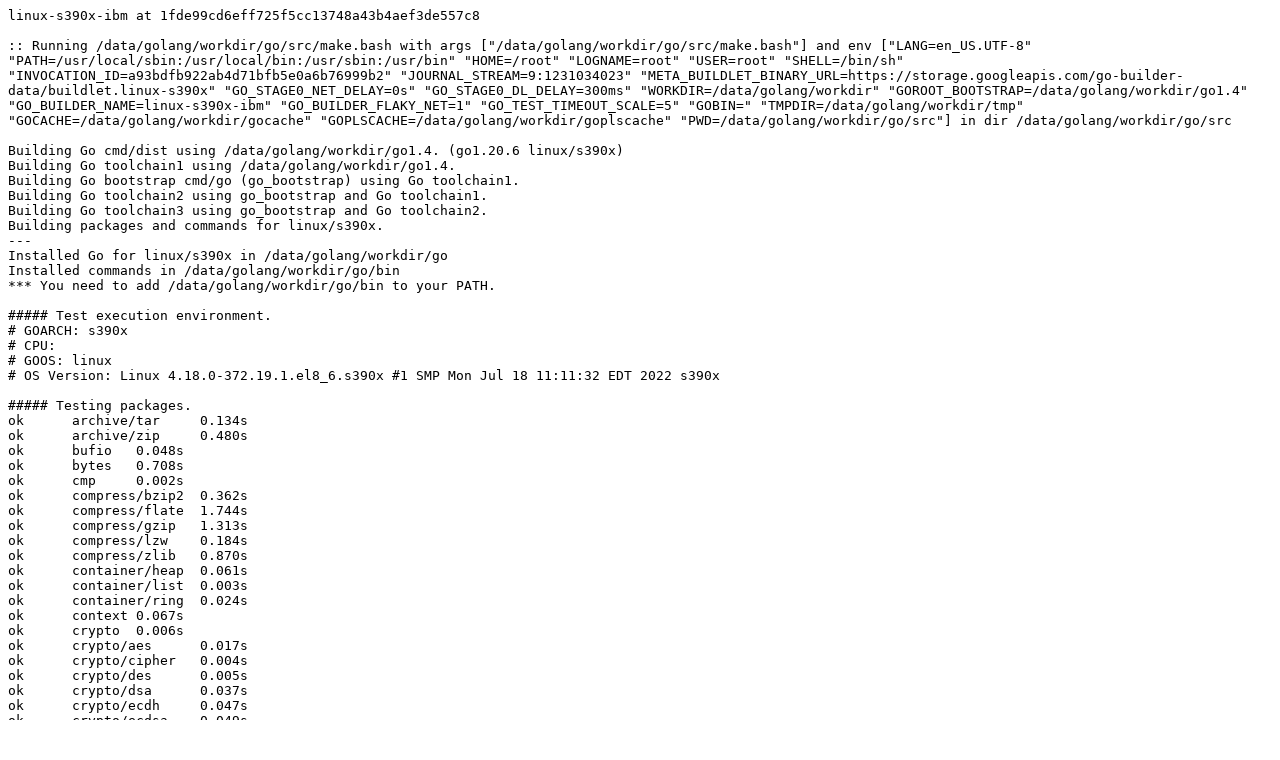

--- FILE ---
content_type: text/plain; charset=utf-8
request_url: https://build.golang.org/log/9ab835aa3537c9b5c91feb836ee4522c8e6b7c84
body_size: 3465
content:
linux-s390x-ibm at 1fde99cd6eff725f5cc13748a43b4aef3de557c8

:: Running /data/golang/workdir/go/src/make.bash with args ["/data/golang/workdir/go/src/make.bash"] and env ["LANG=en_US.UTF-8" "PATH=/usr/local/sbin:/usr/local/bin:/usr/sbin:/usr/bin" "HOME=/root" "LOGNAME=root" "USER=root" "SHELL=/bin/sh" "INVOCATION_ID=a93bdfb922ab4d71bfb5e0a6b76999b2" "JOURNAL_STREAM=9:1231034023" "META_BUILDLET_BINARY_URL=https://storage.googleapis.com/go-builder-data/buildlet.linux-s390x" "GO_STAGE0_NET_DELAY=0s" "GO_STAGE0_DL_DELAY=300ms" "WORKDIR=/data/golang/workdir" "GOROOT_BOOTSTRAP=/data/golang/workdir/go1.4" "GO_BUILDER_NAME=linux-s390x-ibm" "GO_BUILDER_FLAKY_NET=1" "GO_TEST_TIMEOUT_SCALE=5" "GOBIN=" "TMPDIR=/data/golang/workdir/tmp" "GOCACHE=/data/golang/workdir/gocache" "GOPLSCACHE=/data/golang/workdir/goplscache" "PWD=/data/golang/workdir/go/src"] in dir /data/golang/workdir/go/src

Building Go cmd/dist using /data/golang/workdir/go1.4. (go1.20.6 linux/s390x)
Building Go toolchain1 using /data/golang/workdir/go1.4.
Building Go bootstrap cmd/go (go_bootstrap) using Go toolchain1.
Building Go toolchain2 using go_bootstrap and Go toolchain1.
Building Go toolchain3 using go_bootstrap and Go toolchain2.
Building packages and commands for linux/s390x.
---
Installed Go for linux/s390x in /data/golang/workdir/go
Installed commands in /data/golang/workdir/go/bin
*** You need to add /data/golang/workdir/go/bin to your PATH.

##### Test execution environment.
# GOARCH: s390x
# CPU: 
# GOOS: linux
# OS Version: Linux 4.18.0-372.19.1.el8_6.s390x #1 SMP Mon Jul 18 11:11:32 EDT 2022 s390x

##### Testing packages.
ok  	archive/tar	0.134s
ok  	archive/zip	0.480s
ok  	bufio	0.048s
ok  	bytes	0.708s
ok  	cmp	0.002s
ok  	compress/bzip2	0.362s
ok  	compress/flate	1.744s
ok  	compress/gzip	1.313s
ok  	compress/lzw	0.184s
ok  	compress/zlib	0.870s
ok  	container/heap	0.061s
ok  	container/list	0.003s
ok  	container/ring	0.024s
ok  	context	0.067s
ok  	crypto	0.006s
ok  	crypto/aes	0.017s
ok  	crypto/cipher	0.004s
ok  	crypto/des	0.005s
ok  	crypto/dsa	0.037s
ok  	crypto/ecdh	0.047s
ok  	crypto/ecdsa	0.049s
ok  	crypto/ed25519	0.087s
ok  	crypto/elliptic	0.022s
ok  	crypto/hmac	0.002s
ok  	crypto/internal/alias	0.001s
ok  	crypto/internal/bigmod	0.198s
ok  	crypto/internal/boring	0.010s
ok  	crypto/internal/boring/bcache	0.113s
ok  	crypto/internal/edwards25519	0.140s
ok  	crypto/internal/edwards25519/field	0.021s
ok  	crypto/internal/nistec	0.144s
ok  	crypto/internal/nistec/fiat	0.001s [no tests to run]
ok  	crypto/md5	0.013s
ok  	crypto/rand	0.224s
ok  	crypto/rc4	0.064s
ok  	crypto/rsa	0.568s
ok  	crypto/sha1	0.004s
ok  	crypto/sha256	0.002s
ok  	crypto/sha512	0.002s
ok  	crypto/subtle	0.678s
ok  	crypto/tls	1.151s
ok  	crypto/x509	0.486s
ok  	database/sql	0.507s
ok  	database/sql/driver	0.005s
ok  	debug/buildinfo	0.004s
ok  	debug/dwarf	0.013s
ok  	debug/elf	0.148s
ok  	debug/gosym	0.039s
ok  	debug/macho	0.005s
ok  	debug/pe	0.106s
ok  	debug/plan9obj	0.002s
ok  	embed	0.002s [no tests to run]
ok  	embed/internal/embedtest	0.001s
ok  	encoding/ascii85	0.004s
ok  	encoding/asn1	0.003s
ok  	encoding/base32	0.018s
ok  	encoding/base64	0.002s
ok  	encoding/binary	0.003s
ok  	encoding/csv	0.006s
ok  	encoding/gob	1.676s
ok  	encoding/hex	0.036s
ok  	encoding/json	0.204s
ok  	encoding/pem	0.303s
ok  	encoding/xml	0.039s
ok  	errors	0.003s
ok  	expvar	0.002s
ok  	flag	0.371s
ok  	fmt	0.044s
ok  	go/ast	0.005s
ok  	go/build	2.415s
ok  	go/build/constraint	0.005s
ok  	go/constant	0.003s
ok  	go/doc	0.084s
ok  	go/doc/comment	1.401s
ok  	go/format	0.005s
ok  	go/importer	1.396s
ok  	go/internal/gccgoimporter	0.007s
ok  	go/internal/gcimporter	4.093s
ok  	go/internal/srcimporter	7.345s
ok  	go/parser	0.392s
ok  	go/printer	0.318s
ok  	go/scanner	0.169s
ok  	go/token	0.031s
ok  	go/types	16.729s
ok  	hash	0.050s
ok  	hash/adler32	0.015s
ok  	hash/crc32	0.032s
ok  	hash/crc64	0.012s
ok  	hash/fnv	0.014s
ok  	hash/maphash	0.167s
ok  	html	0.241s
ok  	html/template	0.083s
ok  	image	0.081s
ok  	image/color	0.052s
ok  	image/draw	0.711s
ok  	image/gif	0.885s
ok  	image/jpeg	0.344s
ok  	image/png	0.459s
ok  	index/suffixarray	0.235s
ok  	internal/abi	0.643s
ok  	internal/buildcfg	0.002s
ok  	internal/coverage/cformat	0.013s
ok  	internal/coverage/cmerge	0.024s
ok  	internal/coverage/pods	0.012s
ok  	internal/coverage/slicereader	0.038s
ok  	internal/coverage/slicewriter	0.017s
ok  	internal/coverage/test	0.012s
ok  	internal/cpu	0.050s
ok  	internal/dag	0.041s
ok  	internal/diff	0.024s
ok  	internal/fmtsort	0.001s
ok  	internal/fuzz	0.003s
ok  	internal/godebug	1.195s
ok  	internal/godebugs	0.002s
ok  	internal/intern	0.807s
ok  	internal/itoa	0.001s
ok  	internal/platform	0.756s
ok  	internal/poll	0.361s
ok  	internal/profile	0.002s
ok  	internal/reflectlite	0.006s
ok  	internal/safefilepath	0.001s
ok  	internal/saferio	0.227s
ok  	internal/singleflight	0.132s
ok  	internal/testenv	0.368s
ok  	internal/trace	0.139s
ok  	internal/types/errors	1.309s
ok  	internal/unsafeheader	0.003s
ok  	internal/xcoff	0.002s
ok  	internal/zstd	0.002s
ok  	io	0.152s
ok  	io/fs	0.177s
ok  	io/ioutil	0.004s
ok  	log	0.031s
ok  	log/slog	0.013s
ok  	log/slog/internal/benchmarks	0.003s
ok  	log/slog/internal/buffer	0.011s
ok  	log/syslog	1.254s
ok  	maps	0.001s
ok  	math	0.031s
ok  	math/big	3.347s
ok  	math/bits	0.020s
ok  	math/cmplx	0.012s
ok  	math/rand	0.405s
ok  	mime	0.019s
ok  	mime/multipart	2.059s
ok  	mime/quotedprintable	0.052s
ok  	net	11.873s
ok  	net/http	6.517s
ok  	net/http/cgi	0.628s
ok  	net/http/cookiejar	0.023s
ok  	net/http/fcgi	0.222s
ok  	net/http/httptest	0.108s
ok  	net/http/httptrace	0.005s
ok  	net/http/httputil	0.621s
ok  	net/http/internal	0.026s
ok  	net/http/internal/ascii	0.003s
ok  	net/http/pprof	5.538s
ok  	net/internal/socktest	0.002s
ok  	net/mail	0.007s
ok  	net/netip	0.254s
ok  	net/rpc	0.021s
ok  	net/rpc/jsonrpc	0.004s
ok  	net/smtp	0.023s
ok  	net/textproto	0.010s
ok  	net/url	0.004s
ok  	os	0.412s
ok  	os/exec	0.193s
ok  	os/exec/internal/fdtest	0.008s
ok  	os/signal	7.931s
ok  	os/user	0.006s
ok  	path	0.002s
ok  	path/filepath	0.033s
ok  	plugin	0.021s
ok  	reflect	0.132s
ok  	regexp	0.310s
ok  	regexp/syntax	0.932s
ok  	runtime	26.143s
ok  	runtime/cgo	0.002s
ok  	runtime/coverage	0.002s
ok  	runtime/debug	0.027s
ok  	runtime/internal/atomic	0.006s
ok  	runtime/internal/math	0.001s
ok  	runtime/internal/sys	0.006s
ok  	runtime/internal/syscall	0.005s
ok  	runtime/internal/wasitest	0.002s
ok  	runtime/metrics	0.002s
ok  	runtime/pprof	5.968s
ok  	runtime/trace	2.294s
ok  	slices	0.141s
ok  	sort	0.038s
ok  	strconv	0.258s
ok  	strings	0.910s
ok  	sync	0.416s
ok  	sync/atomic	1.963s
ok  	syscall	2.068s
ok  	testing	1.080s
ok  	testing/fstest	0.009s
ok  	testing/iotest	0.005s
ok  	testing/quick	0.128s
ok  	testing/slogtest	0.127s
ok  	text/scanner	0.059s
ok  	text/tabwriter	0.044s
ok  	text/template	0.015s
ok  	text/template/parse	0.009s
ok  	time	1.758s
ok  	unicode	0.039s
ok  	unicode/utf16	0.014s
ok  	unicode/utf8	0.087s
ok  	cmd/addr2line	0.658s
ok  	cmd/api	0.485s
ok  	cmd/asm/internal/asm	0.760s
ok  	cmd/asm/internal/lex	0.002s
ok  	cmd/cgo/internal/swig	0.006s
ok  	cmd/cgo/internal/test	3.048s
ok  	cmd/cgo/internal/testcarchive	35.133s
ok  	cmd/cgo/internal/testcshared	13.690s
ok  	cmd/cgo/internal/testerrors	8.684s
ok  	cmd/cgo/internal/testfortran	0.065s
ok  	cmd/cgo/internal/testgodefs	0.934s
ok  	cmd/cgo/internal/testlife	0.999s
ok  	cmd/cgo/internal/testnocgo	0.006s
ok  	cmd/cgo/internal/testplugin	47.009s
ok  	cmd/cgo/internal/testsanitizers	0.406s
ok  	cmd/cgo/internal/testshared	110.711s
ok  	cmd/cgo/internal/testso	8.901s
ok  	cmd/cgo/internal/teststdio	1.793s
ok  	cmd/cgo/internal/testtls	0.007s
ok  	cmd/compile/internal/abt	0.012s
ok  	cmd/compile/internal/amd64	0.002s
ok  	cmd/compile/internal/base	0.002s
ok  	cmd/compile/internal/compare	0.003s
ok  	cmd/compile/internal/dwarfgen	0.259s
ok  	cmd/compile/internal/importer	1.183s
ok  	cmd/compile/internal/inline/inlheur	0.295s
ok  	cmd/compile/internal/ir	0.006s
ok  	cmd/compile/internal/logopt	0.146s
ok  	cmd/compile/internal/loopvar	0.002s
ok  	cmd/compile/internal/noder	0.002s
ok  	cmd/compile/internal/reflectdata	0.002s [no tests to run]
ok  	cmd/compile/internal/ssa	12.413s
ok  	cmd/compile/internal/syntax	0.502s
ok  	cmd/compile/internal/test	11.661s
ok  	cmd/compile/internal/typecheck	0.547s
ok  	cmd/compile/internal/types	0.002s
ok  	cmd/compile/internal/types2	4.713s
ok  	cmd/covdata	0.004s
ok  	cmd/cover	2.112s
ok  	cmd/dist	0.006s
ok  	cmd/distpack	0.061s
ok  	cmd/doc	0.147s
ok  	cmd/fix	2.390s
ok  	cmd/go	27.136s
ok  	cmd/go/internal/auth	0.022s
ok  	cmd/go/internal/cache	0.098s
ok  	cmd/go/internal/cfg	0.021s [no tests to run]
ok  	cmd/go/internal/envcmd	0.037s
ok  	cmd/go/internal/fsys	0.010s
ok  	cmd/go/internal/generate	0.010s
ok  	cmd/go/internal/gover	0.015s
ok  	cmd/go/internal/imports	0.010s
ok  	cmd/go/internal/load	0.004s
ok  	cmd/go/internal/lockedfile	0.251s
ok  	cmd/go/internal/lockedfile/internal/filelock	0.079s
ok  	cmd/go/internal/modfetch	0.028s
ok  	cmd/go/internal/modfetch/codehost	0.555s
ok  	cmd/go/internal/modfetch/zip_sum_test	0.010s
ok  	cmd/go/internal/modindex	0.065s
ok  	cmd/go/internal/modload	0.007s
ok  	cmd/go/internal/mvs	0.006s
ok  	cmd/go/internal/par	0.009s
ok  	cmd/go/internal/str	0.030s
ok  	cmd/go/internal/test	0.009s
ok  	cmd/go/internal/toolchain	0.003s
ok  	cmd/go/internal/vcs	0.015s
ok  	cmd/go/internal/vcweb	0.005s
ok  	cmd/go/internal/vcweb/vcstest	0.639s
ok  	cmd/go/internal/web	0.031s
ok  	cmd/go/internal/work	0.033s
ok  	cmd/gofmt	0.016s
ok  	cmd/internal/archive	0.519s
ok  	cmd/internal/buildid	0.165s
ok  	cmd/internal/cov	0.314s
ok  	cmd/internal/bootstrap_test	0.001s
ok  	cmd/internal/dwarf	0.004s
ok  	cmd/internal/edit	0.004s
ok  	cmd/internal/goobj	0.005s
ok  	cmd/internal/moddeps	1.311s
ok  	cmd/internal/notsha256	0.006s
ok  	cmd/internal/obj	0.461s
ok  	cmd/internal/obj/ppc64	0.367s
ok  	cmd/internal/obj/riscv	0.062s
ok  	cmd/internal/obj/s390x	0.009s
ok  	cmd/internal/obj/x86	3.083s
ok  	cmd/internal/objabi	0.035s
ok  	cmd/internal/pkgpath	0.017s
ok  	cmd/internal/pkgpattern	0.006s
ok  	cmd/internal/quoted	0.006s
ok  	cmd/internal/src	0.002s
ok  	cmd/internal/test2json	0.232s
ok  	cmd/link	7.018s
ok  	cmd/link/internal/benchmark	0.002s
ok  	cmd/link/internal/ld	6.194s
ok  	cmd/link/internal/loader	0.062s
ok  	cmd/nm	2.964s
ok  	cmd/objdump	0.009s
ok  	cmd/pack	0.754s
ok  	cmd/pprof	0.004s
ok  	cmd/trace	0.824s
ok  	cmd/vet	6.844s

##### os/user with tag osusergo
ok  	os/user	0.003s

##### hash/maphash purego implementation
ok  	hash/maphash	0.267s

##### GOMAXPROCS=2 runtime -cpu=1,2,4 -quick
ok  	runtime	23.872s

##### Testing without libgcc.
ok  	net	0.004s
ok  	os/user	0.009s

##### sync -cpu=10
ok  	sync	0.215s

##### Testing race detector
ok  	runtime/race	4.522s
ok  	flag	1.018s
ok  	net	1.160s
ok  	os	1.121s
ok  	os/exec	2.035s
ok  	encoding/gob	1.069s
ok  	flag	1.011s
ok  	os/exec	2.066s

##### Testing cgo
ok  	cmd/cgo/internal/test	3.556s
ok  	cmd/cgo/internal/test	0.989s
ok  	cmd/cgo/internal/testtls	0.065s
ok  	cmd/cgo/internal/testtls	0.001s
ok  	cmd/cgo/internal/testnocgo	0.001s
ok  	cmd/cgo/internal/testnocgo	0.001s
ok  	cmd/cgo/internal/test	0.917s
ok  	cmd/cgo/internal/test	2.592s
ok  	cmd/cgo/internal/test	1.495s
ok  	cmd/cgo/internal/testtls	0.004s
ok  	cmd/cgo/internal/testnocgo	0.001s

##### ../test
ok  	cmd/internal/testdir	8.328s
ok  	cmd/internal/testdir	9.746s
ok  	cmd/internal/testdir	18.306s
ok  	cmd/internal/testdir	13.188s
ok  	cmd/internal/testdir	33.895s
ok  	cmd/internal/testdir	19.862s
ok  	cmd/internal/testdir	16.480s
ok  	cmd/internal/testdir	19.098s
ok  	cmd/internal/testdir	21.247s
ok  	cmd/internal/testdir	28.506s

All tests passed.
